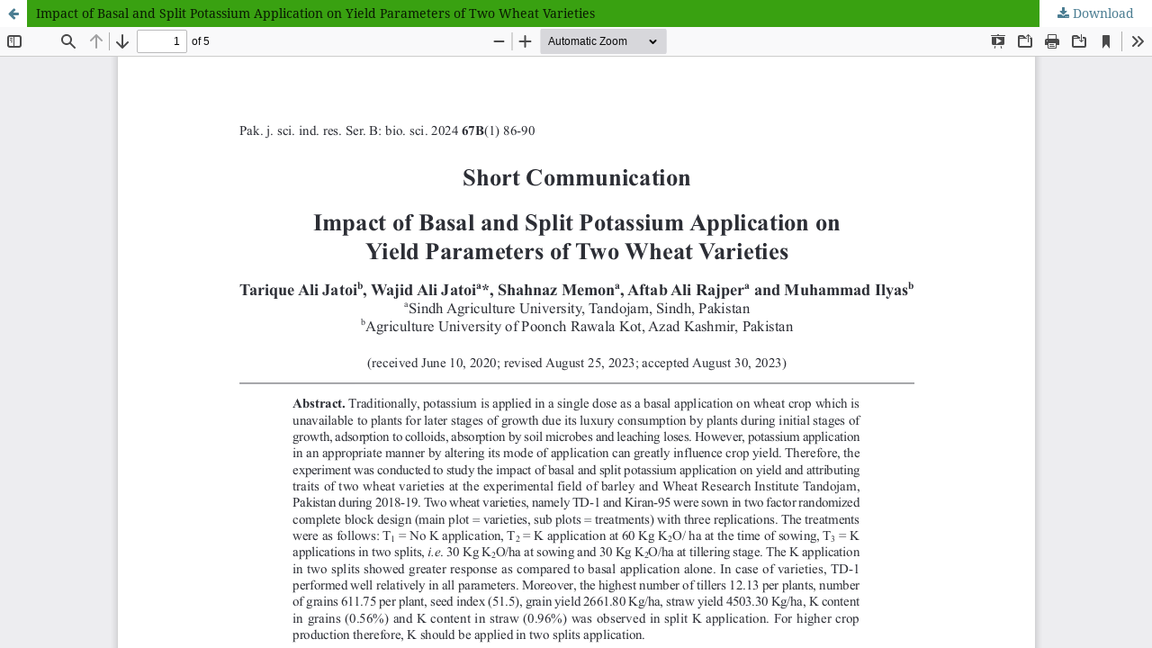

--- FILE ---
content_type: text/html; charset=utf-8
request_url: https://v2.pjsir.org/index.php/biological-sciences/article/view/3058/1591
body_size: 1010
content:
<!DOCTYPE html>
<html lang="en-US" xml:lang="en-US">
<head>
	<meta http-equiv="Content-Type" content="text/html; charset=utf-8" />
	<meta name="viewport" content="width=device-width, initial-scale=1.0">
	<title>View of  Impact of Basal and Split Potassium Application on Yield Parameters of Two Wheat Varieties</title>

	
<link rel="icon" href="https://v2.pjsir.org/public/journals/1/favicon_en_US.png">
<meta name="generator" content="Open Journal Systems 3.3.0.9">
	<link rel="stylesheet" href="https://v2.pjsir.org/index.php/biological-sciences/$$$call$$$/page/page/css?name=stylesheet" type="text/css" /><link rel="stylesheet" href="https://v2.pjsir.org/lib/pkp/styles/fontawesome/fontawesome.css?v=3.3.0.9" type="text/css" /><link rel="stylesheet" href="https://v2.pjsir.org/public/journals/1/styleSheet.css?d=2022-03-09+05%3A50%3A43" type="text/css" />
	<script src="https://v2.pjsir.org/lib/pkp/lib/vendor/components/jquery/jquery.min.js?v=3.3.0.9" type="text/javascript"></script><script src="https://v2.pjsir.org/lib/pkp/lib/vendor/components/jqueryui/jquery-ui.min.js?v=3.3.0.9" type="text/javascript"></script><script src="https://v2.pjsir.org/plugins/themes/default/js/lib/popper/popper.js?v=3.3.0.9" type="text/javascript"></script><script src="https://v2.pjsir.org/plugins/themes/default/js/lib/bootstrap/util.js?v=3.3.0.9" type="text/javascript"></script><script src="https://v2.pjsir.org/plugins/themes/default/js/lib/bootstrap/dropdown.js?v=3.3.0.9" type="text/javascript"></script><script src="https://v2.pjsir.org/plugins/themes/default/js/main.js?v=3.3.0.9" type="text/javascript"></script>
</head>
<body class="pkp_page_article pkp_op_view">

		<header class="header_view">

		<a href="https://v2.pjsir.org/index.php/biological-sciences/article/view/3058" class="return">
			<span class="pkp_screen_reader">
									Return to Article Details
							</span>
		</a>

		<a href="https://v2.pjsir.org/index.php/biological-sciences/article/view/3058" class="title">
			 Impact of Basal and Split Potassium Application on Yield Parameters of Two Wheat Varieties
		</a>

		<a href="https://v2.pjsir.org/index.php/biological-sciences/article/download/3058/1591/3177" class="download" download>
			<span class="label">
				Download
			</span>
			<span class="pkp_screen_reader">
				Download PDF
			</span>
		</a>

	</header>

	<script type="text/javascript">
		// Creating iframe's src in JS instead of Smarty so that EZProxy-using sites can find our domain in $pdfUrl and do their rewrites on it.
		$(document).ready(function() {
			var urlBase = "https://v2.pjsir.org/plugins/generic/pdfJsViewer/pdf.js/web/viewer.html?file=";
			var pdfUrl = "https:\/\/v2.pjsir.org\/index.php\/biological-sciences\/article\/download\/3058\/1591\/3177";
			$("#pdfCanvasContainer > iframe").attr("src", urlBase + encodeURIComponent(pdfUrl));
		});
	</script>

	<div id="pdfCanvasContainer" class="galley_view">
				<iframe src="" width="100%" height="100%" style="min-height: 500px;" title="Pdf of  Impact of Basal and Split Potassium Application on Yield Parameters of Two Wheat Varieties: Short Communication: Effect of Potassium on Wheat Growth" allowfullscreen webkitallowfullscreen></iframe>
	</div>
	
</body>
</html>


--- FILE ---
content_type: text/css
request_url: https://v2.pjsir.org/public/journals/1/styleSheet.css?d=2022-03-09+05%3A50%3A43
body_size: -44
content:

.pkp_site_name .is_img img {
    max-height: 900px;
}

.pkp_site_name_wrapper {
    padding-left: 0;
    padding-right: 0;
}

.pkp_site_name {
    
    padding-top: 0;
    padding-bottom: 0;
}

.app__header {

background: #008000;

}
